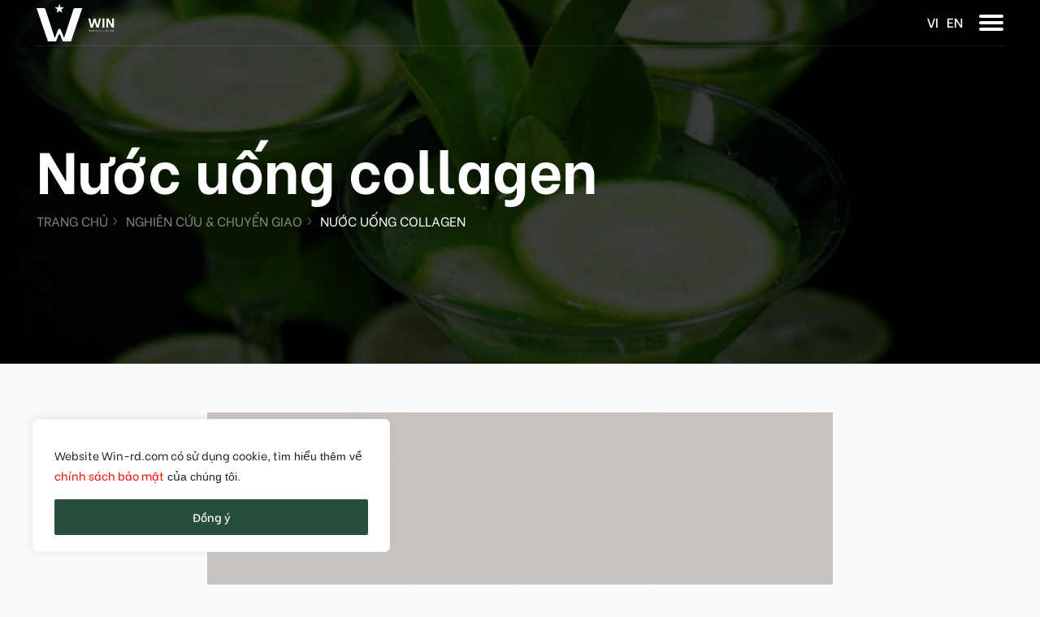

--- FILE ---
content_type: text/html; charset=UTF-8
request_url: https://win-rd.com/nghien-cuu/nuoc-uong-collagen/
body_size: 17165
content:
<!doctype html>
<html lang="vi" prefix="og: https://ogp.me/ns#">
<head>
    <meta charset="UTF-8">
    <meta name="viewport"
          content="width=device-width, user-scalable=no, initial-scale=1.0, maximum-scale=1.0, minimum-scale=1.0">
    <meta http-equiv="X-UA-Compatible" content="ie=edge">
    <meta name="google-site-verification" content="MrOd0_vTxI3BZcoXXli9xCBTayuL_OIieFS8yx5EWEM" />
    
<!-- Search Engine Optimization by Rank Math - https://rankmath.com/ -->
<title>Nước uống collagen - WIN R&amp;D</title>
<meta name="description" content="Sản phẩm nước collagen được làm từ các nguyên liệu tự nhiên và giúp làm đẹp da, sáng da như collagen, chiết xuất nấm men, vitamin C, coenzyme Q10... mang"/>
<meta name="robots" content="follow, index, max-snippet:-1, max-video-preview:-1, max-image-preview:large"/>
<link rel="canonical" href="https://win-rd.com/nghien-cuu/nuoc-uong-collagen/" />
<meta property="og:locale" content="vi_VN" />
<meta property="og:type" content="article" />
<meta property="og:title" content="Nước uống collagen - WIN R&amp;D" />
<meta property="og:description" content="Sản phẩm nước collagen được làm từ các nguyên liệu tự nhiên và giúp làm đẹp da, sáng da như collagen, chiết xuất nấm men, vitamin C, coenzyme Q10... mang" />
<meta property="og:url" content="https://win-rd.com/nghien-cuu/nuoc-uong-collagen/" />
<meta property="og:site_name" content="WIN R&amp;D" />
<meta property="og:updated_time" content="2022-01-10T22:32:47+07:00" />
<meta property="og:image" content="https://win-rd.com/wp-content/uploads/2021/06/cach-uong-collagen-dang-nuoc-jpg-1609216853-29122020114053.jpg" />
<meta property="og:image:secure_url" content="https://win-rd.com/wp-content/uploads/2021/06/cach-uong-collagen-dang-nuoc-jpg-1609216853-29122020114053.jpg" />
<meta property="og:image:width" content="650" />
<meta property="og:image:height" content="364" />
<meta property="og:image:alt" content="Nước uống collagen" />
<meta property="og:image:type" content="image/jpeg" />
<meta name="twitter:card" content="summary_large_image" />
<meta name="twitter:title" content="Nước uống collagen - WIN R&amp;D" />
<meta name="twitter:description" content="Sản phẩm nước collagen được làm từ các nguyên liệu tự nhiên và giúp làm đẹp da, sáng da như collagen, chiết xuất nấm men, vitamin C, coenzyme Q10... mang" />
<meta name="twitter:image" content="https://win-rd.com/wp-content/uploads/2021/06/cach-uong-collagen-dang-nuoc-jpg-1609216853-29122020114053.jpg" />
<!-- /Rank Math WordPress SEO plugin -->


<link rel="alternate" type="application/rss+xml" title="WIN R&amp;D &raquo; Nước uống collagen Dòng bình luận" href="https://win-rd.com/nghien-cuu/nuoc-uong-collagen/feed/" />
<link rel="alternate" title="oNhúng (JSON)" type="application/json+oembed" href="https://win-rd.com/wp-json/oembed/1.0/embed?url=https%3A%2F%2Fwin-rd.com%2Fnghien-cuu%2Fnuoc-uong-collagen%2F" />
<link rel="alternate" title="oNhúng (XML)" type="text/xml+oembed" href="https://win-rd.com/wp-json/oembed/1.0/embed?url=https%3A%2F%2Fwin-rd.com%2Fnghien-cuu%2Fnuoc-uong-collagen%2F&#038;format=xml" />
<style id='wp-img-auto-sizes-contain-inline-css' type='text/css'>
img:is([sizes=auto i],[sizes^="auto," i]){contain-intrinsic-size:3000px 1500px}
/*# sourceURL=wp-img-auto-sizes-contain-inline-css */
</style>
<link rel='stylesheet' id='wp-block-library-css' href='https://win-rd.com/wp-includes/css/dist/block-library/style.min.css?ver=6.9' type='text/css' media='all' />
<style id='global-styles-inline-css' type='text/css'>
:root{--wp--preset--aspect-ratio--square: 1;--wp--preset--aspect-ratio--4-3: 4/3;--wp--preset--aspect-ratio--3-4: 3/4;--wp--preset--aspect-ratio--3-2: 3/2;--wp--preset--aspect-ratio--2-3: 2/3;--wp--preset--aspect-ratio--16-9: 16/9;--wp--preset--aspect-ratio--9-16: 9/16;--wp--preset--color--black: #000000;--wp--preset--color--cyan-bluish-gray: #abb8c3;--wp--preset--color--white: #ffffff;--wp--preset--color--pale-pink: #f78da7;--wp--preset--color--vivid-red: #cf2e2e;--wp--preset--color--luminous-vivid-orange: #ff6900;--wp--preset--color--luminous-vivid-amber: #fcb900;--wp--preset--color--light-green-cyan: #7bdcb5;--wp--preset--color--vivid-green-cyan: #00d084;--wp--preset--color--pale-cyan-blue: #8ed1fc;--wp--preset--color--vivid-cyan-blue: #0693e3;--wp--preset--color--vivid-purple: #9b51e0;--wp--preset--gradient--vivid-cyan-blue-to-vivid-purple: linear-gradient(135deg,rgb(6,147,227) 0%,rgb(155,81,224) 100%);--wp--preset--gradient--light-green-cyan-to-vivid-green-cyan: linear-gradient(135deg,rgb(122,220,180) 0%,rgb(0,208,130) 100%);--wp--preset--gradient--luminous-vivid-amber-to-luminous-vivid-orange: linear-gradient(135deg,rgb(252,185,0) 0%,rgb(255,105,0) 100%);--wp--preset--gradient--luminous-vivid-orange-to-vivid-red: linear-gradient(135deg,rgb(255,105,0) 0%,rgb(207,46,46) 100%);--wp--preset--gradient--very-light-gray-to-cyan-bluish-gray: linear-gradient(135deg,rgb(238,238,238) 0%,rgb(169,184,195) 100%);--wp--preset--gradient--cool-to-warm-spectrum: linear-gradient(135deg,rgb(74,234,220) 0%,rgb(151,120,209) 20%,rgb(207,42,186) 40%,rgb(238,44,130) 60%,rgb(251,105,98) 80%,rgb(254,248,76) 100%);--wp--preset--gradient--blush-light-purple: linear-gradient(135deg,rgb(255,206,236) 0%,rgb(152,150,240) 100%);--wp--preset--gradient--blush-bordeaux: linear-gradient(135deg,rgb(254,205,165) 0%,rgb(254,45,45) 50%,rgb(107,0,62) 100%);--wp--preset--gradient--luminous-dusk: linear-gradient(135deg,rgb(255,203,112) 0%,rgb(199,81,192) 50%,rgb(65,88,208) 100%);--wp--preset--gradient--pale-ocean: linear-gradient(135deg,rgb(255,245,203) 0%,rgb(182,227,212) 50%,rgb(51,167,181) 100%);--wp--preset--gradient--electric-grass: linear-gradient(135deg,rgb(202,248,128) 0%,rgb(113,206,126) 100%);--wp--preset--gradient--midnight: linear-gradient(135deg,rgb(2,3,129) 0%,rgb(40,116,252) 100%);--wp--preset--font-size--small: 13px;--wp--preset--font-size--medium: 20px;--wp--preset--font-size--large: 36px;--wp--preset--font-size--x-large: 42px;--wp--preset--spacing--20: 0.44rem;--wp--preset--spacing--30: 0.67rem;--wp--preset--spacing--40: 1rem;--wp--preset--spacing--50: 1.5rem;--wp--preset--spacing--60: 2.25rem;--wp--preset--spacing--70: 3.38rem;--wp--preset--spacing--80: 5.06rem;--wp--preset--shadow--natural: 6px 6px 9px rgba(0, 0, 0, 0.2);--wp--preset--shadow--deep: 12px 12px 50px rgba(0, 0, 0, 0.4);--wp--preset--shadow--sharp: 6px 6px 0px rgba(0, 0, 0, 0.2);--wp--preset--shadow--outlined: 6px 6px 0px -3px rgb(255, 255, 255), 6px 6px rgb(0, 0, 0);--wp--preset--shadow--crisp: 6px 6px 0px rgb(0, 0, 0);}:where(.is-layout-flex){gap: 0.5em;}:where(.is-layout-grid){gap: 0.5em;}body .is-layout-flex{display: flex;}.is-layout-flex{flex-wrap: wrap;align-items: center;}.is-layout-flex > :is(*, div){margin: 0;}body .is-layout-grid{display: grid;}.is-layout-grid > :is(*, div){margin: 0;}:where(.wp-block-columns.is-layout-flex){gap: 2em;}:where(.wp-block-columns.is-layout-grid){gap: 2em;}:where(.wp-block-post-template.is-layout-flex){gap: 1.25em;}:where(.wp-block-post-template.is-layout-grid){gap: 1.25em;}.has-black-color{color: var(--wp--preset--color--black) !important;}.has-cyan-bluish-gray-color{color: var(--wp--preset--color--cyan-bluish-gray) !important;}.has-white-color{color: var(--wp--preset--color--white) !important;}.has-pale-pink-color{color: var(--wp--preset--color--pale-pink) !important;}.has-vivid-red-color{color: var(--wp--preset--color--vivid-red) !important;}.has-luminous-vivid-orange-color{color: var(--wp--preset--color--luminous-vivid-orange) !important;}.has-luminous-vivid-amber-color{color: var(--wp--preset--color--luminous-vivid-amber) !important;}.has-light-green-cyan-color{color: var(--wp--preset--color--light-green-cyan) !important;}.has-vivid-green-cyan-color{color: var(--wp--preset--color--vivid-green-cyan) !important;}.has-pale-cyan-blue-color{color: var(--wp--preset--color--pale-cyan-blue) !important;}.has-vivid-cyan-blue-color{color: var(--wp--preset--color--vivid-cyan-blue) !important;}.has-vivid-purple-color{color: var(--wp--preset--color--vivid-purple) !important;}.has-black-background-color{background-color: var(--wp--preset--color--black) !important;}.has-cyan-bluish-gray-background-color{background-color: var(--wp--preset--color--cyan-bluish-gray) !important;}.has-white-background-color{background-color: var(--wp--preset--color--white) !important;}.has-pale-pink-background-color{background-color: var(--wp--preset--color--pale-pink) !important;}.has-vivid-red-background-color{background-color: var(--wp--preset--color--vivid-red) !important;}.has-luminous-vivid-orange-background-color{background-color: var(--wp--preset--color--luminous-vivid-orange) !important;}.has-luminous-vivid-amber-background-color{background-color: var(--wp--preset--color--luminous-vivid-amber) !important;}.has-light-green-cyan-background-color{background-color: var(--wp--preset--color--light-green-cyan) !important;}.has-vivid-green-cyan-background-color{background-color: var(--wp--preset--color--vivid-green-cyan) !important;}.has-pale-cyan-blue-background-color{background-color: var(--wp--preset--color--pale-cyan-blue) !important;}.has-vivid-cyan-blue-background-color{background-color: var(--wp--preset--color--vivid-cyan-blue) !important;}.has-vivid-purple-background-color{background-color: var(--wp--preset--color--vivid-purple) !important;}.has-black-border-color{border-color: var(--wp--preset--color--black) !important;}.has-cyan-bluish-gray-border-color{border-color: var(--wp--preset--color--cyan-bluish-gray) !important;}.has-white-border-color{border-color: var(--wp--preset--color--white) !important;}.has-pale-pink-border-color{border-color: var(--wp--preset--color--pale-pink) !important;}.has-vivid-red-border-color{border-color: var(--wp--preset--color--vivid-red) !important;}.has-luminous-vivid-orange-border-color{border-color: var(--wp--preset--color--luminous-vivid-orange) !important;}.has-luminous-vivid-amber-border-color{border-color: var(--wp--preset--color--luminous-vivid-amber) !important;}.has-light-green-cyan-border-color{border-color: var(--wp--preset--color--light-green-cyan) !important;}.has-vivid-green-cyan-border-color{border-color: var(--wp--preset--color--vivid-green-cyan) !important;}.has-pale-cyan-blue-border-color{border-color: var(--wp--preset--color--pale-cyan-blue) !important;}.has-vivid-cyan-blue-border-color{border-color: var(--wp--preset--color--vivid-cyan-blue) !important;}.has-vivid-purple-border-color{border-color: var(--wp--preset--color--vivid-purple) !important;}.has-vivid-cyan-blue-to-vivid-purple-gradient-background{background: var(--wp--preset--gradient--vivid-cyan-blue-to-vivid-purple) !important;}.has-light-green-cyan-to-vivid-green-cyan-gradient-background{background: var(--wp--preset--gradient--light-green-cyan-to-vivid-green-cyan) !important;}.has-luminous-vivid-amber-to-luminous-vivid-orange-gradient-background{background: var(--wp--preset--gradient--luminous-vivid-amber-to-luminous-vivid-orange) !important;}.has-luminous-vivid-orange-to-vivid-red-gradient-background{background: var(--wp--preset--gradient--luminous-vivid-orange-to-vivid-red) !important;}.has-very-light-gray-to-cyan-bluish-gray-gradient-background{background: var(--wp--preset--gradient--very-light-gray-to-cyan-bluish-gray) !important;}.has-cool-to-warm-spectrum-gradient-background{background: var(--wp--preset--gradient--cool-to-warm-spectrum) !important;}.has-blush-light-purple-gradient-background{background: var(--wp--preset--gradient--blush-light-purple) !important;}.has-blush-bordeaux-gradient-background{background: var(--wp--preset--gradient--blush-bordeaux) !important;}.has-luminous-dusk-gradient-background{background: var(--wp--preset--gradient--luminous-dusk) !important;}.has-pale-ocean-gradient-background{background: var(--wp--preset--gradient--pale-ocean) !important;}.has-electric-grass-gradient-background{background: var(--wp--preset--gradient--electric-grass) !important;}.has-midnight-gradient-background{background: var(--wp--preset--gradient--midnight) !important;}.has-small-font-size{font-size: var(--wp--preset--font-size--small) !important;}.has-medium-font-size{font-size: var(--wp--preset--font-size--medium) !important;}.has-large-font-size{font-size: var(--wp--preset--font-size--large) !important;}.has-x-large-font-size{font-size: var(--wp--preset--font-size--x-large) !important;}
/*# sourceURL=global-styles-inline-css */
</style>

<style id='classic-theme-styles-inline-css' type='text/css'>
/*! This file is auto-generated */
.wp-block-button__link{color:#fff;background-color:#32373c;border-radius:9999px;box-shadow:none;text-decoration:none;padding:calc(.667em + 2px) calc(1.333em + 2px);font-size:1.125em}.wp-block-file__button{background:#32373c;color:#fff;text-decoration:none}
/*# sourceURL=/wp-includes/css/classic-themes.min.css */
</style>
<link rel='stylesheet' id='contact-form-7-css' href='https://win-rd.com/wp-content/plugins/contact-form-7/includes/css/styles.css?ver=5.6' type='text/css' media='all' />
<link rel='stylesheet' id='icll-style-css' href='https://win-rd.com/wp-content/plugins/icon-call-lak-lak/css/icll-style.css?ver=6.9' type='text/css' media='all' />
<link rel='stylesheet' id='font-css' href='https://win-rd.com/static/css/fonts.css?ver=6.9' type='text/css' media='' />
<link rel='stylesheet' id='splide-css' href='https://win-rd.com/static/css/splide-core.min.css?ver=6.9' type='text/css' media='' />
<link rel='stylesheet' id='mmenu-light-css' href='https://win-rd.com/static/css/mmenu-light.css?ver=6.9' type='text/css' media='' />
<link rel='stylesheet' id='main-css' href='https://win-rd.com/static/css/style.min.css?ver=1768669637' type='text/css' media='' />
<link rel='stylesheet' id='theme-css' href='https://win-rd.com/wp-content/themes/letwebv3-child/static/css/theme.css?ver=6.9' type='text/css' media='' />
<link rel='stylesheet' id='custom-new-layout-css' href='https://win-rd.com/wp-content/themes/letwebv3-child/static/css/custom-new-layout.css?ver=6.9' type='text/css' media='' />
<link rel='stylesheet' id='jet-popup-frontend-css' href='https://win-rd.com/wp-content/plugins/jet-popup/assets/css/jet-popup-frontend.css?ver=1.5.5' type='text/css' media='all' />
<script type="text/javascript" id="cookie-law-info-js-extra">
/* <![CDATA[ */
var _ckyConfig = {"_ipData":[],"_assetsURL":"https://win-rd.com/wp-content/plugins/cookie-law-info/lite/frontend/images/","_publicURL":"https://win-rd.com","_expiry":"365","_categories":[{"name":"Necessary","slug":"necessary","isNecessary":true,"ccpaDoNotSell":true,"cookies":[],"active":true,"defaultConsent":{"gdpr":true,"ccpa":true}},{"name":"Functional","slug":"functional","isNecessary":false,"ccpaDoNotSell":true,"cookies":[],"active":true,"defaultConsent":{"gdpr":false,"ccpa":false}},{"name":"Analytics","slug":"analytics","isNecessary":false,"ccpaDoNotSell":true,"cookies":[],"active":true,"defaultConsent":{"gdpr":false,"ccpa":false}},{"name":"Performance","slug":"performance","isNecessary":false,"ccpaDoNotSell":true,"cookies":[],"active":true,"defaultConsent":{"gdpr":false,"ccpa":false}},{"name":"Advertisement","slug":"advertisement","isNecessary":false,"ccpaDoNotSell":true,"cookies":[],"active":true,"defaultConsent":{"gdpr":false,"ccpa":false}}],"_activeLaw":"gdpr","_rootDomain":"","_block":"1","_showBanner":"1","_bannerConfig":{"settings":{"type":"box","position":"bottom-left","applicableLaw":"gdpr"},"behaviours":{"reloadBannerOnAccept":false,"loadAnalyticsByDefault":false,"animations":{"onLoad":"animate","onHide":"sticky"}},"config":{"revisitConsent":{"status":false,"tag":"revisit-consent","position":"bottom-left","meta":{"url":"#"},"styles":{"background-color":"#0056A7"},"elements":{"title":{"type":"text","tag":"revisit-consent-title","status":true,"styles":{"color":"#0056a7"}}}},"preferenceCenter":{"toggle":{"status":true,"tag":"detail-category-toggle","type":"toggle","states":{"active":{"styles":{"background-color":"#1863DC"}},"inactive":{"styles":{"background-color":"#D0D5D2"}}}}},"categoryPreview":{"status":false,"toggle":{"status":true,"tag":"detail-category-preview-toggle","type":"toggle","states":{"active":{"styles":{"background-color":"#1863DC"}},"inactive":{"styles":{"background-color":"#D0D5D2"}}}}},"videoPlaceholder":{"status":true,"styles":{"background-color":"#000000","border-color":"#000000","color":"#ffffff"}},"readMore":{"status":false,"tag":"readmore-button","type":"link","meta":{"noFollow":true,"newTab":true},"styles":{"color":"#1863DC","background-color":"transparent","border-color":"transparent"}},"auditTable":{"status":true},"optOption":{"status":true,"toggle":{"status":true,"tag":"optout-option-toggle","type":"toggle","states":{"active":{"styles":{"background-color":"#1863dc"}},"inactive":{"styles":{"background-color":"#FFFFFF"}}}}}}},"_version":"3.1.4","_logConsent":"1","_tags":[{"tag":"accept-button","styles":{"color":"#FFFFFF","background-color":"#274D3D","border-color":"#274D3D"}},{"tag":"reject-button","styles":{"color":"#1863DC","background-color":"transparent","border-color":"#1863DC"}},{"tag":"settings-button","styles":{"color":"#1863DC","background-color":"transparent","border-color":"#1863DC"}},{"tag":"readmore-button","styles":{"color":"#1863DC","background-color":"transparent","border-color":"transparent"}},{"tag":"donotsell-button","styles":{"color":"#1863DC","background-color":"transparent","border-color":"transparent"}},{"tag":"accept-button","styles":{"color":"#FFFFFF","background-color":"#274D3D","border-color":"#274D3D"}},{"tag":"revisit-consent","styles":{"background-color":"#0056A7"}}],"_shortCodes":[{"key":"cky_readmore","content":"\u003Ca href=\"#\" class=\"cky-policy\" aria-label=\"Cookie Policy\" target=\"_blank\" rel=\"noopener\" data-cky-tag=\"readmore-button\"\u003ECookie Policy\u003C/a\u003E","tag":"readmore-button","status":false,"attributes":{"rel":"nofollow","target":"_blank"}},{"key":"cky_show_desc","content":"\u003Cbutton class=\"cky-show-desc-btn\" data-cky-tag=\"show-desc-button\" aria-label=\"Show more\"\u003EShow more\u003C/button\u003E","tag":"show-desc-button","status":true,"attributes":[]},{"key":"cky_hide_desc","content":"\u003Cbutton class=\"cky-show-desc-btn\" data-cky-tag=\"hide-desc-button\" aria-label=\"Show less\"\u003EShow less\u003C/button\u003E","tag":"hide-desc-button","status":true,"attributes":[]},{"key":"cky_category_toggle_label","content":"[cky_{{status}}_category_label] [cky_preference_{{category_slug}}_title]","tag":"","status":true,"attributes":[]},{"key":"cky_enable_category_label","content":"Enable","tag":"","status":true,"attributes":[]},{"key":"cky_disable_category_label","content":"Disable","tag":"","status":true,"attributes":[]},{"key":"cky_video_placeholder","content":"\u003Cdiv class=\"video-placeholder-normal\" data-cky-tag=\"video-placeholder\" id=\"[UNIQUEID]\"\u003E\u003Cp class=\"video-placeholder-text-normal\" data-cky-tag=\"placeholder-title\"\u003EPlease accept cookies to access this content\u003C/p\u003E\u003C/div\u003E","tag":"","status":true,"attributes":[]},{"key":"cky_enable_optout_label","content":"Enable","tag":"","status":true,"attributes":[]},{"key":"cky_disable_optout_label","content":"Disable","tag":"","status":true,"attributes":[]},{"key":"cky_optout_toggle_label","content":"[cky_{{status}}_optout_label] [cky_optout_option_title]","tag":"","status":true,"attributes":[]},{"key":"cky_optout_option_title","content":"Do Not Sell or Share My Personal Information","tag":"","status":true,"attributes":[]},{"key":"cky_optout_close_label","content":"Close","tag":"","status":true,"attributes":[]}],"_rtl":"","_providersToBlock":[]};
var _ckyStyles = {"css":".cky-overlay{background: #000000; opacity: 0.4; position: fixed; top: 0; left: 0; width: 100%; height: 100%; z-index: 99999999;}.cky-hide{display: none;}.cky-btn-revisit-wrapper{display: flex; align-items: center; justify-content: center; background: #0056a7; width: 45px; height: 45px; border-radius: 50%; position: fixed; z-index: 999999; cursor: pointer;}.cky-revisit-bottom-left{bottom: 15px; left: 15px;}.cky-revisit-bottom-right{bottom: 15px; right: 15px;}.cky-btn-revisit-wrapper .cky-btn-revisit{display: flex; align-items: center; justify-content: center; background: none; border: none; cursor: pointer; position: relative; margin: 0; padding: 0;}.cky-btn-revisit-wrapper .cky-btn-revisit img{max-width: fit-content; margin: 0; height: 30px; width: 30px;}.cky-revisit-bottom-left:hover::before{content: attr(data-tooltip); position: absolute; background: #4e4b66; color: #ffffff; left: calc(100% + 7px); font-size: 12px; line-height: 16px; width: max-content; padding: 4px 8px; border-radius: 4px;}.cky-revisit-bottom-left:hover::after{position: absolute; content: \"\"; border: 5px solid transparent; left: calc(100% + 2px); border-left-width: 0; border-right-color: #4e4b66;}.cky-revisit-bottom-right:hover::before{content: attr(data-tooltip); position: absolute; background: #4e4b66; color: #ffffff; right: calc(100% + 7px); font-size: 12px; line-height: 16px; width: max-content; padding: 4px 8px; border-radius: 4px;}.cky-revisit-bottom-right:hover::after{position: absolute; content: \"\"; border: 5px solid transparent; right: calc(100% + 2px); border-right-width: 0; border-left-color: #4e4b66;}.cky-revisit-hide{display: none;}.cky-consent-container{position: fixed; width: 440px; box-sizing: border-box; z-index: 9999999; border-radius: 6px;}.cky-consent-container .cky-consent-bar{background: #ffffff; border: 1px solid; padding: 20px 26px; box-shadow: 0 -1px 10px 0 #acabab4d; border-radius: 6px;}.cky-box-bottom-left{bottom: 40px; left: 40px;}.cky-box-bottom-right{bottom: 40px; right: 40px;}.cky-box-top-left{top: 40px; left: 40px;}.cky-box-top-right{top: 40px; right: 40px;}.cky-custom-brand-logo-wrapper .cky-custom-brand-logo{width: 100px; height: auto; margin: 0 0 12px 0;}.cky-notice .cky-title{color: #212121; font-weight: 700; font-size: 18px; line-height: 24px; margin: 0 0 12px 0;}.cky-notice-des *,.cky-preference-content-wrapper *,.cky-accordion-header-des *,.cky-gpc-wrapper .cky-gpc-desc *{font-size: 14px;}.cky-notice-des{color: #212121; font-size: 14px; line-height: 24px; font-weight: 400;}.cky-notice-des img{height: 25px; width: 25px;}.cky-consent-bar .cky-notice-des p,.cky-gpc-wrapper .cky-gpc-desc p,.cky-preference-body-wrapper .cky-preference-content-wrapper p,.cky-accordion-header-wrapper .cky-accordion-header-des p,.cky-cookie-des-table li div:last-child p{color: inherit; margin-top: 0;}.cky-notice-des P:last-child,.cky-preference-content-wrapper p:last-child,.cky-cookie-des-table li div:last-child p:last-child,.cky-gpc-wrapper .cky-gpc-desc p:last-child{margin-bottom: 0;}.cky-notice-des a.cky-policy,.cky-notice-des button.cky-policy{font-size: 14px; color: #1863dc; white-space: nowrap; cursor: pointer; background: transparent; border: 1px solid; text-decoration: underline;}.cky-notice-des button.cky-policy{padding: 0;}.cky-notice-des a.cky-policy:focus-visible,.cky-notice-des button.cky-policy:focus-visible,.cky-preference-content-wrapper .cky-show-desc-btn:focus-visible,.cky-accordion-header .cky-accordion-btn:focus-visible,.cky-preference-header .cky-btn-close:focus-visible,.cky-switch input[type=\"checkbox\"]:focus-visible,.cky-footer-wrapper a:focus-visible,.cky-btn:focus-visible{outline: 2px solid #1863dc; outline-offset: 2px;}.cky-btn:focus:not(:focus-visible),.cky-accordion-header .cky-accordion-btn:focus:not(:focus-visible),.cky-preference-content-wrapper .cky-show-desc-btn:focus:not(:focus-visible),.cky-btn-revisit-wrapper .cky-btn-revisit:focus:not(:focus-visible),.cky-preference-header .cky-btn-close:focus:not(:focus-visible),.cky-consent-bar .cky-banner-btn-close:focus:not(:focus-visible){outline: 0;}button.cky-show-desc-btn:not(:hover):not(:active){color: #1863dc; background: transparent;}button.cky-accordion-btn:not(:hover):not(:active),button.cky-banner-btn-close:not(:hover):not(:active),button.cky-btn-revisit:not(:hover):not(:active),button.cky-btn-close:not(:hover):not(:active){background: transparent;}.cky-consent-bar button:hover,.cky-modal.cky-modal-open button:hover,.cky-consent-bar button:focus,.cky-modal.cky-modal-open button:focus{text-decoration: none;}.cky-notice-btn-wrapper{display: flex; justify-content: flex-start; align-items: center; flex-wrap: wrap; margin-top: 16px;}.cky-notice-btn-wrapper .cky-btn{text-shadow: none; box-shadow: none;}.cky-btn{flex: auto; max-width: 100%; font-size: 14px; font-family: inherit; line-height: 24px; padding: 8px; font-weight: 500; margin: 0 8px 0 0; border-radius: 2px; cursor: pointer; text-align: center; text-transform: none; min-height: 0;}.cky-btn:hover{opacity: 0.8;}.cky-btn-customize{color: #1863dc; background: transparent; border: 2px solid #1863dc;}.cky-btn-reject{color: #1863dc; background: transparent; border: 2px solid #1863dc;}.cky-btn-accept{background: #1863dc; color: #ffffff; border: 2px solid #1863dc;}.cky-btn:last-child{margin-right: 0;}@media (max-width: 576px){.cky-box-bottom-left{bottom: 0; left: 0;}.cky-box-bottom-right{bottom: 0; right: 0;}.cky-box-top-left{top: 0; left: 0;}.cky-box-top-right{top: 0; right: 0;}}@media (max-width: 440px){.cky-box-bottom-left, .cky-box-bottom-right, .cky-box-top-left, .cky-box-top-right{width: 100%; max-width: 100%;}.cky-consent-container .cky-consent-bar{padding: 20px 0;}.cky-custom-brand-logo-wrapper, .cky-notice .cky-title, .cky-notice-des, .cky-notice-btn-wrapper{padding: 0 24px;}.cky-notice-des{max-height: 40vh; overflow-y: scroll;}.cky-notice-btn-wrapper{flex-direction: column; margin-top: 0;}.cky-btn{width: 100%; margin: 10px 0 0 0;}.cky-notice-btn-wrapper .cky-btn-customize{order: 2;}.cky-notice-btn-wrapper .cky-btn-reject{order: 3;}.cky-notice-btn-wrapper .cky-btn-accept{order: 1; margin-top: 16px;}}@media (max-width: 352px){.cky-notice .cky-title{font-size: 16px;}.cky-notice-des *{font-size: 12px;}.cky-notice-des, .cky-btn{font-size: 12px;}}.cky-modal.cky-modal-open{display: flex; visibility: visible; -webkit-transform: translate(-50%, -50%); -moz-transform: translate(-50%, -50%); -ms-transform: translate(-50%, -50%); -o-transform: translate(-50%, -50%); transform: translate(-50%, -50%); top: 50%; left: 50%; transition: all 1s ease;}.cky-modal{box-shadow: 0 32px 68px rgba(0, 0, 0, 0.3); margin: 0 auto; position: fixed; max-width: 100%; background: #ffffff; top: 50%; box-sizing: border-box; border-radius: 6px; z-index: 999999999; color: #212121; -webkit-transform: translate(-50%, 100%); -moz-transform: translate(-50%, 100%); -ms-transform: translate(-50%, 100%); -o-transform: translate(-50%, 100%); transform: translate(-50%, 100%); visibility: hidden; transition: all 0s ease;}.cky-preference-center{max-height: 79vh; overflow: hidden; width: 845px; overflow: hidden; flex: 1 1 0; display: flex; flex-direction: column; border-radius: 6px;}.cky-preference-header{display: flex; align-items: center; justify-content: space-between; padding: 22px 24px; border-bottom: 1px solid;}.cky-preference-header .cky-preference-title{font-size: 18px; font-weight: 700; line-height: 24px;}.cky-preference-header .cky-btn-close{margin: 0; cursor: pointer; vertical-align: middle; padding: 0; background: none; border: none; width: auto; height: auto; min-height: 0; line-height: 0; text-shadow: none; box-shadow: none;}.cky-preference-header .cky-btn-close img{margin: 0; height: 10px; width: 10px;}.cky-preference-body-wrapper{padding: 0 24px; flex: 1; overflow: auto; box-sizing: border-box;}.cky-preference-content-wrapper,.cky-gpc-wrapper .cky-gpc-desc{font-size: 14px; line-height: 24px; font-weight: 400; padding: 12px 0;}.cky-preference-content-wrapper{border-bottom: 1px solid;}.cky-preference-content-wrapper img{height: 25px; width: 25px;}.cky-preference-content-wrapper .cky-show-desc-btn{font-size: 14px; font-family: inherit; color: #1863dc; text-decoration: none; line-height: 24px; padding: 0; margin: 0; white-space: nowrap; cursor: pointer; background: transparent; border-color: transparent; text-transform: none; min-height: 0; text-shadow: none; box-shadow: none;}.cky-accordion-wrapper{margin-bottom: 10px;}.cky-accordion{border-bottom: 1px solid;}.cky-accordion:last-child{border-bottom: none;}.cky-accordion .cky-accordion-item{display: flex; margin-top: 10px;}.cky-accordion .cky-accordion-body{display: none;}.cky-accordion.cky-accordion-active .cky-accordion-body{display: block; padding: 0 22px; margin-bottom: 16px;}.cky-accordion-header-wrapper{cursor: pointer; width: 100%;}.cky-accordion-item .cky-accordion-header{display: flex; justify-content: space-between; align-items: center;}.cky-accordion-header .cky-accordion-btn{font-size: 16px; font-family: inherit; color: #212121; line-height: 24px; background: none; border: none; font-weight: 700; padding: 0; margin: 0; cursor: pointer; text-transform: none; min-height: 0; text-shadow: none; box-shadow: none;}.cky-accordion-header .cky-always-active{color: #008000; font-weight: 600; line-height: 24px; font-size: 14px;}.cky-accordion-header-des{font-size: 14px; line-height: 24px; margin: 10px 0 16px 0;}.cky-accordion-chevron{margin-right: 22px; position: relative; cursor: pointer;}.cky-accordion-chevron-hide{display: none;}.cky-accordion .cky-accordion-chevron i::before{content: \"\"; position: absolute; border-right: 1.4px solid; border-bottom: 1.4px solid; border-color: inherit; height: 6px; width: 6px; -webkit-transform: rotate(-45deg); -moz-transform: rotate(-45deg); -ms-transform: rotate(-45deg); -o-transform: rotate(-45deg); transform: rotate(-45deg); transition: all 0.2s ease-in-out; top: 8px;}.cky-accordion.cky-accordion-active .cky-accordion-chevron i::before{-webkit-transform: rotate(45deg); -moz-transform: rotate(45deg); -ms-transform: rotate(45deg); -o-transform: rotate(45deg); transform: rotate(45deg);}.cky-audit-table{background: #f4f4f4; border-radius: 6px;}.cky-audit-table .cky-empty-cookies-text{color: inherit; font-size: 12px; line-height: 24px; margin: 0; padding: 10px;}.cky-audit-table .cky-cookie-des-table{font-size: 12px; line-height: 24px; font-weight: normal; padding: 15px 10px; border-bottom: 1px solid; border-bottom-color: inherit; margin: 0;}.cky-audit-table .cky-cookie-des-table:last-child{border-bottom: none;}.cky-audit-table .cky-cookie-des-table li{list-style-type: none; display: flex; padding: 3px 0;}.cky-audit-table .cky-cookie-des-table li:first-child{padding-top: 0;}.cky-cookie-des-table li div:first-child{width: 100px; font-weight: 600; word-break: break-word; word-wrap: break-word;}.cky-cookie-des-table li div:last-child{flex: 1; word-break: break-word; word-wrap: break-word; margin-left: 8px;}.cky-footer-shadow{display: block; width: 100%; height: 40px; background: linear-gradient(180deg, rgba(255, 255, 255, 0) 0%, #ffffff 100%); position: absolute; bottom: calc(100% - 1px);}.cky-footer-wrapper{position: relative;}.cky-prefrence-btn-wrapper{display: flex; flex-wrap: wrap; align-items: center; justify-content: center; padding: 22px 24px; border-top: 1px solid;}.cky-prefrence-btn-wrapper .cky-btn{flex: auto; max-width: 100%; text-shadow: none; box-shadow: none;}.cky-btn-preferences{color: #1863dc; background: transparent; border: 2px solid #1863dc;}.cky-preference-header,.cky-preference-body-wrapper,.cky-preference-content-wrapper,.cky-accordion-wrapper,.cky-accordion,.cky-accordion-wrapper,.cky-footer-wrapper,.cky-prefrence-btn-wrapper{border-color: inherit;}@media (max-width: 845px){.cky-modal{max-width: calc(100% - 16px);}}@media (max-width: 576px){.cky-modal{max-width: 100%;}.cky-preference-center{max-height: 100vh;}.cky-prefrence-btn-wrapper{flex-direction: column;}.cky-accordion.cky-accordion-active .cky-accordion-body{padding-right: 0;}.cky-prefrence-btn-wrapper .cky-btn{width: 100%; margin: 10px 0 0 0;}.cky-prefrence-btn-wrapper .cky-btn-reject{order: 3;}.cky-prefrence-btn-wrapper .cky-btn-accept{order: 1; margin-top: 0;}.cky-prefrence-btn-wrapper .cky-btn-preferences{order: 2;}}@media (max-width: 425px){.cky-accordion-chevron{margin-right: 15px;}.cky-notice-btn-wrapper{margin-top: 0;}.cky-accordion.cky-accordion-active .cky-accordion-body{padding: 0 15px;}}@media (max-width: 352px){.cky-preference-header .cky-preference-title{font-size: 16px;}.cky-preference-header{padding: 16px 24px;}.cky-preference-content-wrapper *, .cky-accordion-header-des *{font-size: 12px;}.cky-preference-content-wrapper, .cky-preference-content-wrapper .cky-show-more, .cky-accordion-header .cky-always-active, .cky-accordion-header-des, .cky-preference-content-wrapper .cky-show-desc-btn, .cky-notice-des a.cky-policy{font-size: 12px;}.cky-accordion-header .cky-accordion-btn{font-size: 14px;}}.cky-switch{display: flex;}.cky-switch input[type=\"checkbox\"]{position: relative; width: 44px; height: 24px; margin: 0; background: #d0d5d2; -webkit-appearance: none; border-radius: 50px; cursor: pointer; outline: 0; border: none; top: 0;}.cky-switch input[type=\"checkbox\"]:checked{background: #1863dc;}.cky-switch input[type=\"checkbox\"]:before{position: absolute; content: \"\"; height: 20px; width: 20px; left: 2px; bottom: 2px; border-radius: 50%; background-color: white; -webkit-transition: 0.4s; transition: 0.4s; margin: 0;}.cky-switch input[type=\"checkbox\"]:after{display: none;}.cky-switch input[type=\"checkbox\"]:checked:before{-webkit-transform: translateX(20px); -ms-transform: translateX(20px); transform: translateX(20px);}@media (max-width: 425px){.cky-switch input[type=\"checkbox\"]{width: 38px; height: 21px;}.cky-switch input[type=\"checkbox\"]:before{height: 17px; width: 17px;}.cky-switch input[type=\"checkbox\"]:checked:before{-webkit-transform: translateX(17px); -ms-transform: translateX(17px); transform: translateX(17px);}}.cky-consent-bar .cky-banner-btn-close{position: absolute; right: 9px; top: 5px; background: none; border: none; cursor: pointer; padding: 0; margin: 0; min-height: 0; line-height: 0; height: auto; width: auto; text-shadow: none; box-shadow: none;}.cky-consent-bar .cky-banner-btn-close img{height: 9px; width: 9px; margin: 0;}.cky-notice-group{font-size: 14px; line-height: 24px; font-weight: 400; color: #212121;}.cky-notice-btn-wrapper .cky-btn-do-not-sell{font-size: 14px; line-height: 24px; padding: 6px 0; margin: 0; font-weight: 500; background: none; border-radius: 2px; border: none; white-space: nowrap; cursor: pointer; text-align: left; color: #1863dc; background: transparent; border-color: transparent; box-shadow: none; text-shadow: none;}.cky-consent-bar .cky-banner-btn-close:focus-visible,.cky-notice-btn-wrapper .cky-btn-do-not-sell:focus-visible,.cky-opt-out-btn-wrapper .cky-btn:focus-visible,.cky-opt-out-checkbox-wrapper input[type=\"checkbox\"].cky-opt-out-checkbox:focus-visible{outline: 2px solid #1863dc; outline-offset: 2px;}@media (max-width: 440px){.cky-consent-container{width: 100%;}}@media (max-width: 352px){.cky-notice-des a.cky-policy, .cky-notice-btn-wrapper .cky-btn-do-not-sell{font-size: 12px;}}.cky-opt-out-wrapper{padding: 12px 0;}.cky-opt-out-wrapper .cky-opt-out-checkbox-wrapper{display: flex; align-items: center;}.cky-opt-out-checkbox-wrapper .cky-opt-out-checkbox-label{font-size: 16px; font-weight: 700; line-height: 24px; margin: 0 0 0 12px; cursor: pointer;}.cky-opt-out-checkbox-wrapper input[type=\"checkbox\"].cky-opt-out-checkbox{background-color: #ffffff; border: 1px solid black; width: 20px; height: 18.5px; margin: 0; -webkit-appearance: none; position: relative; display: flex; align-items: center; justify-content: center; border-radius: 2px; cursor: pointer;}.cky-opt-out-checkbox-wrapper input[type=\"checkbox\"].cky-opt-out-checkbox:checked{background-color: #1863dc; border: none;}.cky-opt-out-checkbox-wrapper input[type=\"checkbox\"].cky-opt-out-checkbox:checked::after{left: 6px; bottom: 4px; width: 7px; height: 13px; border: solid #ffffff; border-width: 0 3px 3px 0; border-radius: 2px; -webkit-transform: rotate(45deg); -ms-transform: rotate(45deg); transform: rotate(45deg); content: \"\"; position: absolute; box-sizing: border-box;}.cky-opt-out-checkbox-wrapper.cky-disabled .cky-opt-out-checkbox-label,.cky-opt-out-checkbox-wrapper.cky-disabled input[type=\"checkbox\"].cky-opt-out-checkbox{cursor: no-drop;}.cky-gpc-wrapper{margin: 0 0 0 32px;}.cky-footer-wrapper .cky-opt-out-btn-wrapper{display: flex; flex-wrap: wrap; align-items: center; justify-content: center; padding: 22px 24px;}.cky-opt-out-btn-wrapper .cky-btn{flex: auto; max-width: 100%; text-shadow: none; box-shadow: none;}.cky-opt-out-btn-wrapper .cky-btn-cancel{border: 1px solid #dedfe0; background: transparent; color: #858585;}.cky-opt-out-btn-wrapper .cky-btn-confirm{background: #1863dc; color: #ffffff; border: 1px solid #1863dc;}@media (max-width: 352px){.cky-opt-out-checkbox-wrapper .cky-opt-out-checkbox-label{font-size: 14px;}.cky-gpc-wrapper .cky-gpc-desc, .cky-gpc-wrapper .cky-gpc-desc *{font-size: 12px;}.cky-opt-out-checkbox-wrapper input[type=\"checkbox\"].cky-opt-out-checkbox{width: 16px; height: 16px;}.cky-opt-out-checkbox-wrapper input[type=\"checkbox\"].cky-opt-out-checkbox:checked::after{left: 5px; bottom: 4px; width: 3px; height: 9px;}.cky-gpc-wrapper{margin: 0 0 0 28px;}}.video-placeholder-youtube{background-size: 100% 100%; background-position: center; background-repeat: no-repeat; background-color: #b2b0b059; position: relative; display: flex; align-items: center; justify-content: center; max-width: 100%;}.video-placeholder-text-youtube{text-align: center; align-items: center; padding: 10px 16px; background-color: #000000cc; color: #ffffff; border: 1px solid; border-radius: 2px; cursor: pointer;}.video-placeholder-normal{background-image: url(\"/wp-content/plugins/cookie-law-info/lite/frontend/images/placeholder.svg\"); background-size: 80px; background-position: center; background-repeat: no-repeat; background-color: #b2b0b059; position: relative; display: flex; align-items: flex-end; justify-content: center; max-width: 100%;}.video-placeholder-text-normal{align-items: center; padding: 10px 16px; text-align: center; border: 1px solid; border-radius: 2px; cursor: pointer;}.cky-rtl{direction: rtl; text-align: right;}.cky-rtl .cky-banner-btn-close{left: 9px; right: auto;}.cky-rtl .cky-notice-btn-wrapper .cky-btn:last-child{margin-right: 8px;}.cky-rtl .cky-notice-btn-wrapper .cky-btn:first-child{margin-right: 0;}.cky-rtl .cky-notice-btn-wrapper{margin-left: 0; margin-right: 15px;}.cky-rtl .cky-prefrence-btn-wrapper .cky-btn{margin-right: 8px;}.cky-rtl .cky-prefrence-btn-wrapper .cky-btn:first-child{margin-right: 0;}.cky-rtl .cky-accordion .cky-accordion-chevron i::before{border: none; border-left: 1.4px solid; border-top: 1.4px solid; left: 12px;}.cky-rtl .cky-accordion.cky-accordion-active .cky-accordion-chevron i::before{-webkit-transform: rotate(-135deg); -moz-transform: rotate(-135deg); -ms-transform: rotate(-135deg); -o-transform: rotate(-135deg); transform: rotate(-135deg);}@media (max-width: 768px){.cky-rtl .cky-notice-btn-wrapper{margin-right: 0;}}@media (max-width: 576px){.cky-rtl .cky-notice-btn-wrapper .cky-btn:last-child{margin-right: 0;}.cky-rtl .cky-prefrence-btn-wrapper .cky-btn{margin-right: 0;}.cky-rtl .cky-accordion.cky-accordion-active .cky-accordion-body{padding: 0 22px 0 0;}}@media (max-width: 425px){.cky-rtl .cky-accordion.cky-accordion-active .cky-accordion-body{padding: 0 15px 0 0;}}.cky-rtl .cky-opt-out-btn-wrapper .cky-btn{margin-right: 12px;}.cky-rtl .cky-opt-out-btn-wrapper .cky-btn:first-child{margin-right: 0;}.cky-rtl .cky-opt-out-checkbox-wrapper .cky-opt-out-checkbox-label{margin: 0 12px 0 0;}"};
//# sourceURL=cookie-law-info-js-extra
/* ]]> */
</script>
<script type="text/javascript" src="https://win-rd.com/wp-content/plugins/cookie-law-info/lite/frontend/js/script.min.js?ver=3.1.4" id="cookie-law-info-js"></script>
<script type="text/javascript" id="jquery-core-js-extra">
/* <![CDATA[ */
var LETWEB = {"contexts":["singular","vt_research"],"api_url":"https://win-rd.com/wp-admin/admin-ajax.php","child_api_url":"https://win-rd.com/wp-admin/admin-ajax.php?action=lwc_public_api","_lw_nonce":"6b9cff7acc","current_lang":"vi","lang_text":{"not_found":"Kh\u00f4ng t\u00ecm th\u1ea5y"},"test":"Test"};
//# sourceURL=jquery-core-js-extra
/* ]]> */
</script>
<script type="text/javascript" src="https://win-rd.com/wp-includes/js/jquery/jquery.min.js?ver=3.7.1" id="jquery-core-js"></script>
<script type="text/javascript" src="https://win-rd.com/wp-includes/js/jquery/jquery-migrate.min.js?ver=3.4.1" id="jquery-migrate-js"></script>
<link rel="https://api.w.org/" href="https://win-rd.com/wp-json/" /><link rel="EditURI" type="application/rsd+xml" title="RSD" href="https://win-rd.com/xmlrpc.php?rsd" />
<meta name="generator" content="WordPress 6.9" />
<link rel='shortlink' href='https://win-rd.com/?p=13641' />
<style id="cky-style-inline">[data-cky-tag]{visibility:hidden;}</style><link rel="icon" href="https://win-rd.com/wp-content/uploads/2021/06/favicon-winrd-150x150.png" sizes="32x32" />
<link rel="icon" href="https://win-rd.com/wp-content/uploads/2021/06/favicon-winrd.png" sizes="192x192" />
<link rel="apple-touch-icon" href="https://win-rd.com/wp-content/uploads/2021/06/favicon-winrd.png" />
<meta name="msapplication-TileImage" content="https://win-rd.com/wp-content/uploads/2021/06/favicon-winrd.png" />
		<style type="text/css" id="wp-custom-css">
			.btn-hover:hover {
	 border-color: #274D3D;
	 color: #274D3D;
	 --tw-bg-opacity: 1;
   background-color: rgba(255, 255, 255, var(--tw-bg-opacity));
	transition: 0.5s all;
}
#splide-thumbnails {
	max-width: 100%;
}

input[type="submit"] {
	-webkit-appearance: none;
	-moz-appearance: none;
	appearance: none;
	padding: 12px 6px;
}

.jet-popup.jet-popup--front-mode .jet-popup__close-button {
	background-color: transparent !important;
}		</style>
		        <!-- Google Tag Manager -->
    <script>(function(w,d,s,l,i){w[l]=w[l]||[];w[l].push({'gtm.start':
    new Date().getTime(),event:'gtm.js'});var f=d.getElementsByTagName(s)[0],
    j=d.createElement(s),dl=l!='dataLayer'?'&l='+l:'';j.async=true;j.src=
    'https://www.googletagmanager.com/gtm.js?id='+i+dl;f.parentNode.insertBefore(j,f);
    })(window,document,'script','dataLayer','GTM-WMRFGVG');</script>
    <!-- End Google Tag Manager -->
</head>
<body data-rsssl=1 x-data="{ atTop: true, open: false, searchShow: false }" class="wp-singular vt_research-template-default single single-vt_research postid-13641 wp-theme-letwebv3 wp-child-theme-letwebv3-child bg-gray-1 font-body elementor-default elementor-kit-7"      x-on:scroll.window="atTop = (window.pageYOffset > 30) ? false : true; ">
        <!-- Google Tag Manager (noscript) -->
        <noscript><iframe src="https://www.googletagmanager.com/ns.html?id=GTM-WMRFGVG"
        height="0" width="0" style="display:none;visibility:hidden"></iframe></noscript>
        <!-- End Google Tag Manager (noscript) -->
        <div id="my-header" :class="{ 'shadow-lg mt-0 bg-green-1 box-shadow-lg header-fixed': !atTop, '': atTop}" class="bg-center fixed z-50 left-0 top-0 w-full bg-transparent transition-all duration-500 site-header" >
        <div class="container mx-auto">
            <div class=" bg-no-repeat xl2:py-0 py-5 border-b border-white border-opacity-10 relative">
                <div class="relative flex items-center justify-between">
                    <div class="logo max-w-96">
                        <a href="https://win-rd.com"><img class="w-full h-auto" src="https://win-rd.com/wp-content/uploads/2021/06/Group.svg" alt=""></a>
                    </div>

                    <div class="xl2:flex hidden justify-between">
                        <ul id="menu-menu-chinh" class="flex desktop-menu"><li id="menu-item-12474" class="menu-item menu-item-type-post_type menu-item-object-page menu-item-12474 ml-32 text-white font-medium font-body text-16 tracking-2 hover:text-opacity-80 transition-all duration-300"><a href="https://win-rd.com/gioi-thieu/" class="transition-all duration-300 inline-block border-b-2 border-transparent hover:border-white hover:text-opacity-80 border-solid">Về WIN R&#038;D</a></li>
<li id="menu-item-12686" class="menu-item menu-item-type-post_type menu-item-object-page menu-item-12686 ml-32 text-white font-medium font-body text-16 tracking-2 hover:text-opacity-80 transition-all duration-300"><a href="https://win-rd.com/nghien-cuu-chuyen-giao/" class="transition-all duration-300 inline-block border-b-2 border-transparent hover:border-white hover:text-opacity-80 border-solid">Nghiên cứu &#038; Chuyển giao</a></li>
<li id="menu-item-12542" class="menu-item menu-item-type-custom menu-item-object-custom menu-item-has-children menu-item-12542 ml-32 text-white font-medium font-body text-16 tracking-2 hover:text-opacity-80 transition-all duration-300"><a href="#" class="transition-all duration-300 inline-block border-b-2 border-transparent hover:border-white hover:text-opacity-80 border-solid">ODM/OEM</a>
<ul class="sub-menu submenu absolute transition-all duration-300 opacity-0 invisible transform translate-y-5 top-100p left-0 p-16 border-white border border-solid min-w-175 border-opacity-10 bg-grey bg-opacity-50">
	<li id="menu-item-12540" class="text-white hover:text-opacity-80 transition-all duration-300"><a href="https://win-rd.com/odm/">ODM</a></li>
	<li id="menu-item-12539" class="text-white hover:text-opacity-80 transition-all duration-300"><a href="https://win-rd.com/oem/">OEM</a></li>
</ul>
</li>
<li id="menu-item-12661" class="menu-item menu-item-type-post_type menu-item-object-page menu-item-12661 ml-32 text-white font-medium font-body text-16 tracking-2 hover:text-opacity-80 transition-all duration-300"><a href="https://win-rd.com/trung-tam-rd-mo/" class="transition-all duration-300 inline-block border-b-2 border-transparent hover:border-white hover:text-opacity-80 border-solid">Trung tâm R&#038;D mở</a></li>
<li id="menu-item-13949" class="menu-item menu-item-type-post_type menu-item-object-page menu-item-13949 ml-32 text-white font-medium font-body text-16 tracking-2 hover:text-opacity-80 transition-all duration-300"><a href="https://win-rd.com/hop-tac/" class="transition-all duration-300 inline-block border-b-2 border-transparent hover:border-white hover:text-opacity-80 border-solid">Hợp tác</a></li>
<li id="menu-item-12473" class="menu-item menu-item-type-post_type menu-item-object-page current_page_parent menu-item-has-children menu-item-12473 ml-32 text-white font-medium font-body text-16 tracking-2 hover:text-opacity-80 transition-all duration-300"><a href="https://win-rd.com/tin-tuc/" class="transition-all duration-300 inline-block border-b-2 border-transparent hover:border-white hover:text-opacity-80 border-solid">Tin tức R&#038;D</a>
<ul class="sub-menu submenu absolute transition-all duration-300 opacity-0 invisible transform translate-y-5 top-100p left-0 p-16 border-white border border-solid min-w-175 border-opacity-10 bg-grey bg-opacity-50">
	<li id="menu-item-12831" class="text-white hover:text-opacity-80 transition-all duration-300"><a href="https://win-rd.com/danh-muc/tin-tuc/">Tin tức</a></li>
	<li id="menu-item-12832" class="text-white hover:text-opacity-80 transition-all duration-300"><a href="https://win-rd.com/danh-muc/rd/">R&amp;D</a></li>
	<li id="menu-item-12833" class="text-white hover:text-opacity-80 transition-all duration-300"><a href="https://win-rd.com/danh-muc/nghien-cuu-chuyen-giao/">Nghiên cứu &amp; Chuyển giao</a></li>
</ul>
</li>
<li id="menu-item-12558" class="menu-item menu-item-type-post_type menu-item-object-page menu-item-12558 ml-32 text-white font-medium font-body text-16 tracking-2 hover:text-opacity-80 transition-all duration-300"><a href="https://win-rd.com/lien-he/" class="transition-all duration-300 inline-block border-b-2 border-transparent hover:border-white hover:text-opacity-80 border-solid">Liên hệ</a></li>
</ul>                    </div>

                                                                    <div class="languages">
                            <ul class="flex">                                <li style="margin-left:10px" class="text-white font-medium font-body text-16 tracking-2 hover:text-opacity-80 transition-all duration-300"><a class="uppercase transition-all duration-300 inline-block border-b-2 border-transparent hover:border-white hover:text-opacity-80 border-solid" href="https://win-rd.com/nghien-cuu/nuoc-uong-collagen/">vi</a></li>
                                                            <li style="margin-left:10px" class="text-white font-medium font-body text-16 tracking-2 hover:text-opacity-80 transition-all duration-300"><a class="uppercase transition-all duration-300 inline-block border-b-2 border-transparent hover:border-white hover:text-opacity-80 border-solid" href="https://win-rd.com/en/home/">en</a></li>
                            </ul>
                        </div>
                        <style>@media (max-width: 1360px) {
                            .languages{margin-right: 50px;}
                        }</style>
                    
                    <div class="menu-icon absolute right-0 top-1/2 transform -translate-y-1/2 xl2:hidden">
                        <a href="#menu">
                            <div class='h-4 my-3 bg-white my-4 rounded-3 w-30'></div>
                            <div class='h-4 my-3 bg-white my-4  rounded-3 w-30'></div>
                            <div class='h-4 my-3 bg-white my-4  rounded-3 w-30'></div>
                        </a>
                    </div>
                </div>
            </div>
        </div>
    </div>

    <nav class="xl2:hidden block mobile-menu" id="menu">
        <ul id="menu-menu-chinh-1" class=""><li class="menu-item menu-item-type-post_type menu-item-object-page menu-item-12474 "><a href="https://win-rd.com/gioi-thieu/">Về WIN R&#038;D</a></li>
<li class="menu-item menu-item-type-post_type menu-item-object-page menu-item-12686 "><a href="https://win-rd.com/nghien-cuu-chuyen-giao/">Nghiên cứu &#038; Chuyển giao</a></li>
<li class="menu-item menu-item-type-custom menu-item-object-custom menu-item-has-children menu-item-12542 "><a href="#">ODM/OEM</a>
<ul class="sub-menu">
	<li class="menu-item menu-item-type-post_type menu-item-object-page menu-item-12540 "><a href="https://win-rd.com/odm/">ODM</a></li>
	<li class="menu-item menu-item-type-post_type menu-item-object-page menu-item-12539 "><a href="https://win-rd.com/oem/">OEM</a></li>
</ul>
</li>
<li class="menu-item menu-item-type-post_type menu-item-object-page menu-item-12661 "><a href="https://win-rd.com/trung-tam-rd-mo/">Trung tâm R&#038;D mở</a></li>
<li class="menu-item menu-item-type-post_type menu-item-object-page menu-item-13949 "><a href="https://win-rd.com/hop-tac/">Hợp tác</a></li>
<li class="menu-item menu-item-type-post_type menu-item-object-page current_page_parent menu-item-has-children menu-item-12473 "><a href="https://win-rd.com/tin-tuc/">Tin tức R&#038;D</a>
<ul class="sub-menu">
	<li class="menu-item menu-item-type-taxonomy menu-item-object-category menu-item-12831 "><a href="https://win-rd.com/danh-muc/tin-tuc/">Tin tức</a></li>
	<li class="menu-item menu-item-type-taxonomy menu-item-object-category menu-item-12832 "><a href="https://win-rd.com/danh-muc/rd/">R&amp;D</a></li>
	<li class="menu-item menu-item-type-taxonomy menu-item-object-category menu-item-12833 "><a href="https://win-rd.com/danh-muc/nghien-cuu-chuyen-giao/">Nghiên cứu &amp; Chuyển giao</a></li>
</ul>
</li>
<li class="menu-item menu-item-type-post_type menu-item-object-page menu-item-12558 "><a href="https://win-rd.com/lien-he/">Liên hệ</a></li>
</ul>    </nav><div class="banner page-banner relative bg-cover bg-center bg-no-repeat pt-80p sm:pt-40p xl:pt-35p"
    style='background-image: url(https://win-rd.com/wp-content/uploads/2021/04/banner-page-scaled.jpg)'>
    <div class="absolute flex items-center left-0 top-0 w-full h-full">
        <div class="container mx-auto">
            <h3 class="xl:text-72 lg:text-48 md:text-36 sm:text-30 text-25 text-white font-bold mb-12 tracking-normal">Nước uống collagen</h3>
            <ul id="breadcrumb" class="breadcrumb font-heading"><li class="breadcrumb-item "><a class="directive_text " href="https://win-rd.com/" title="Trang chủ">Trang chủ</a><li class="breadcrumb-item  item-cat item-custom-post-type-vt_research"><a class="directive_text bread-custom-post-type-vt_research" href="https://win-rd.com/nghien-cuu-chuyen-giao/" title="Nghiên cứu &#038; Chuyển giao">Nghiên cứu &#038; Chuyển giao<i class="pl10 fa fa-angle-right"></i></a><li class="breadcrumb-item directive_text item-13641">Nước uống collagen</li></ul>        </div>
    </div>
</div><div class="container mx-auto my-60">
    <div class="max-w-770 w-full mx-auto">
                    <div class="post-header border-b border-black border-opacity-10 mb-10">
                <img width="650" height="364" src="https://win-rd.com/wp-content/uploads/2021/06/cach-uong-collagen-dang-nuoc-jpg-1609216853-29122020114053.jpg" class="h-auto block w-full wp-post-image" alt="" decoding="async" fetchpriority="high" srcset="https://win-rd.com/wp-content/uploads/2021/06/cach-uong-collagen-dang-nuoc-jpg-1609216853-29122020114053.jpg 650w, https://win-rd.com/wp-content/uploads/2021/06/cach-uong-collagen-dang-nuoc-jpg-1609216853-29122020114053-300x168.jpg 300w" sizes="(max-width: 650px) 100vw, 650px" />            </div>
                        <div class="research-content mt-30">
            <h1 class="text-green-1 lg:text-40 text-24 font-bold">Nước uống collagen</h1>

            <div class="product-info">
                <table class="w-full border-collapse">
                                    <tr class="border-t border-b border-grey border-opacity-10">
                        <td class="w-1/2 label py-12 text-green-1 uppercase align-top">Tên sản phẩm</td>
                        <td class="w-1/2 content text-right align-top py-12 text-grey">Nước uống collagen</td>
                    </tr>    
                                    <tr class="border-t border-b border-grey border-opacity-10">
                        <td class="w-1/2 label py-12 text-green-1 uppercase align-top">Tên tiếng anh</td>
                        <td class="w-1/2 content text-right align-top py-12 text-grey">Collagen Drink</td>
                    </tr>    
                                    <tr class="border-t border-b border-grey border-opacity-10">
                        <td class="w-1/2 label py-12 text-green-1 uppercase align-top">Đóng gói</td>
                        <td class="w-1/2 content text-right align-top py-12 text-grey">Chai thủy tinh, túi</td>
                    </tr>    
                                    <tr class="border-t border-b border-grey border-opacity-10">
                        <td class="w-1/2 label py-12 text-green-1 uppercase align-top">Thể tích</td>
                        <td class="w-1/2 content text-right align-top py-12 text-grey">30ml, 50ml</td>
                    </tr>    
                                    <tr class="border-t border-b border-grey border-opacity-10">
                        <td class="w-1/2 label py-12 text-green-1 uppercase align-top">Thời gian bảo quản</td>
                        <td class="w-1/2 content text-right align-top py-12 text-grey">24 tháng kể từ ngày sản xuất</td>
                    </tr>    
                                    <tr class="border-t border-b border-grey border-opacity-10">
                        <td class="w-1/2 label py-12 text-green-1 uppercase align-top">Xuất xứ</td>
                        <td class="w-1/2 content text-right align-top py-12 text-grey">Sản xuất tại Việt Nam</td>
                    </tr>    
                                </table>
            </div>

            <h2 class="text-green-1 lg:text-30 text-20 font-bold mb-10 mt-40">Mô tả</h2>

            <div class="product-info">
                <table class="w-full border-collapse">
                                    <tr class="border-t border-b border-grey border-opacity-10">
                        <td class="w-1/4 label py-12 text-green-1 uppercase align-top">Tên tiếng anh</td>
                        <td class="w-3/4 content align-top py-12 text-grey pl-15">Collagen Drink</td>
                    </tr>    
                                    <tr class="border-t border-b border-grey border-opacity-10">
                        <td class="w-1/4 label py-12 text-green-1 uppercase align-top">Mô tả chung</td>
                        <td class="w-3/4 content align-top py-12 text-grey pl-15"><p>Sản phẩm nước collagen được làm từ các nguyên liệu tự nhiên và giúp làm đẹp da, sáng da như collagen, chiết xuất nấm men, vitamin C, coenzyme Q10&#8230; mang hương vị trái cây thơm ngon</p>
</td>
                    </tr>    
                                    <tr class="border-t border-b border-grey border-opacity-10">
                        <td class="w-1/4 label py-12 text-green-1 uppercase align-top">Điểm đặc trưng nổi bật</td>
                        <td class="w-3/4 content align-top py-12 text-grey pl-15"><p>Sản phẩm nước collagen sử dụng collagen phân tử thấp dễ hấp thụ,hương vị dễ uống, hoàn toàn không có mùi tanh thay vào đó là hương thơm ngon từ đào và vải</p>
</td>
                    </tr>    
                                    <tr class="border-t border-b border-grey border-opacity-10">
                        <td class="w-1/4 label py-12 text-green-1 uppercase align-top">Thành phần</td>
                        <td class="w-3/4 content align-top py-12 text-grey pl-15"><p>Collagen phân tử thấp (Chiết xuất cá hồi) 10.000mg, Emulsified Coenzyme Q10, Yeast Extract (Chiết xuất nấm men) Fist Elastin, L-Aseorbic Acid (Vitamin C) &#8211; Hyaluronic Acid, d-d- tocopherol (Vitamin E), Food Additive B- Carotene prepdration, lycopene (Chiết xuất từ cà chua)</p>
</td>
                    </tr>    
                                    <tr class="border-t border-b border-grey border-opacity-10">
                        <td class="w-1/4 label py-12 text-green-1 uppercase align-top">Xu hướng trên thế giới và Việt Nam</td>
                        <td class="w-3/4 content align-top py-12 text-grey pl-15"><p>Hiện nay, xu hướng sử dụng các loại nước uống Collagen làm đẹp được rất nhiều chị em ưa chuộng. Thế nên trên thị trường có nhiều dòng nước uống Collagen trong đó có nước uống Collagen Nucos Spa là một trong những dòng sản phẩm bán chạy nhất</p>
</td>
                    </tr>    
                                    <tr class="border-t border-b border-grey border-opacity-10">
                        <td class="w-1/4 label py-12 text-green-1 uppercase align-top">Lợi ích sức khỏe</td>
                        <td class="w-3/4 content align-top py-12 text-grey pl-15"><p>&#8211; Chống lão hoá nhờ 10,000mg Collagen tinh khiết được tinh chế dưới dạng phân tử thấp.<br />
&#8211; Dưỡng trắng sáng, đều màu da.<br />
&#8211; Làm chậm quá trình lão hoá, oxy hoá da.<br />
&#8211; Tăng độ đàn hồi, săn chắc, tươi trẻ của làn da.<br />
&#8211; Nếp nhăn, vết chân chim được giảm thiếu lối đa.<br />
&#8211; Làn da được hạn chế chảy xệ.<br />
&#8211; Ngăn ngừa &#038; làm mờ nám, tàn nhang.<br />
&#8211; Cung cấp dinh dưỡng cho da và cơ thể.<br />
&#8211; Duy trì làn da căng bóng, mịn màng.</p>
</td>
                    </tr>    
                                </table>
            </div>
        </div>
    
        <div class="post-footer mt-60">
            <h2 class="text-green-1 lg:text-30 text-20 font-bold mb-10 mt-40">Liên hệ với WIN R&D</h2>
            <div role="form" class="wpcf7" id="wpcf7-f13093-p13641-o1" lang="vi" dir="ltr">
<div class="screen-reader-response"><p role="status" aria-live="polite" aria-atomic="true"></p> <ul></ul></div>
<form action="/nghien-cuu/nuoc-uong-collagen/#wpcf7-f13093-p13641-o1" method="post" class="wpcf7-form init" novalidate="novalidate" data-status="init">
<div style="display: none;">
<input type="hidden" name="_wpcf7" value="13093" />
<input type="hidden" name="_wpcf7_version" value="5.6" />
<input type="hidden" name="_wpcf7_locale" value="vi" />
<input type="hidden" name="_wpcf7_unit_tag" value="wpcf7-f13093-p13641-o1" />
<input type="hidden" name="_wpcf7_container_post" value="13641" />
<input type="hidden" name="_wpcf7_posted_data_hash" value="" />
<input type="hidden" name="_form_data_trace" value="[]" />
<input type="hidden" name="_current_url" value="https://win-rd.com/nghien-cuu/nuoc-uong-collagen" />
</div>
<div class="sm:grid sm:grid-cols-2 gap-x-30"><label class="text-14 block mb-20 text-grey font-medium font-body"><span>Tên cá nhân/ tổ chức</span><span class="wpcf7-form-control-wrap" data-name="contact-name"><input type="text" name="contact-name" value="" size="40" class="wpcf7-form-control wpcf7-text wpcf7-validates-as-required w-full outline-none transition-all duration-300 border border-transparent border-solid text-16 text-black mt-8 px-15 py-11" aria-required="true" aria-invalid="false" placeholder="John Doe" /></span></label><label class="text-14 block mb-20 text-grey font-medium font-body"><span>Số điện thoại</span><span class="wpcf7-form-control-wrap" data-name="contact-phone"><input type="tel" name="contact-phone" value="" size="40" class="wpcf7-form-control wpcf7-text wpcf7-tel wpcf7-validates-as-required wpcf7-validates-as-tel w-full outline-none transition-all duration-300 border border-transparent border-solid text-16 text-black mt-8 px-15 py-11" aria-required="true" aria-invalid="false" placeholder="0834 105 678" /></span></label></div>
<p><label class="text-14 block mb-20 text-grey font-medium font-body"><span>Email</span><span class="wpcf7-form-control-wrap" data-name="contact-email"><input type="email" name="contact-email" value="" size="40" class="wpcf7-form-control wpcf7-text wpcf7-email wpcf7-validates-as-required wpcf7-validates-as-email w-full outline-none transition-all duration-300 border border-transparent border-solid text-16 text-black mt-8 px-15 py-11" aria-required="true" aria-invalid="false" placeholder="johndoe@gmail.com" /></span></label><label class="text-14 block  mb-20 text-grey font-medium font-body"><span>Message</span><span class="wpcf7-form-control-wrap" data-name="contact-message"><textarea name="contact-message" cols="40" rows="10" class="wpcf7-form-control wpcf7-textarea min-h-100 w-full outline-none transition-all duration-300 border border-transparent border-solid text-16 text-black mt-8 px-15 py-11" aria-invalid="false" placeholder="Tôi muốn lấy báo giá"></textarea></span></label><span class="wpcf7-form-control-wrap ten-san-pham"><input type="hidden" name="ten-san-pham" value="Nước uống collagen" size="40" class="wpcf7-form-control wpcf7dtx-dynamictext wpcf7-dynamichidden" aria-invalid="false" /></span><span class="wpcf7-form-control-wrap link-san-pham"><input type="hidden" name="link-san-pham" value="https://win-rd.com:443/nghien-cuu/nuoc-uong-collagen/" size="40" class="wpcf7-form-control wpcf7dtx-dynamictext wpcf7-dynamichidden" aria-invalid="false" /></span><label class="block w-full mx-auto"><input type="submit" value="liên hệ" class="wpcf7-form-control has-spinner wpcf7-submit text-center w-full shadow-3 px-20 border border-solid border-transparent py-17 mt-40 bg-green-1 transition-all duration-300 block box-shadow-3 font-heading text-white text-15 font-normal uppercase tracking-widest cursor-pointer" /></label></p>
<div class="wpcf7-response-output" aria-hidden="true"></div></form></div>        </div>
    </div>
</div>

<div class="footer bg-green-4">
    <div class="container  lg:gap-x-70 gap-30 lg:pt-90 md:pt-50 pt-30 pb-40 mx-auto sm:grid sm:grid-cols-2 lg:grid-cols-12">
        <div class="lg:col-span-5 sm:mb-0 mb-30">
            <div class="widget widget_lw_contact_info">12
<div class="max-w-420">
            
    <h5 class="mb-12 uppercase text-white font-bold font-body">CÔNG TY CỔ PHẦN NGHIÊN CỨU VÀ SẢN XUẤT WIN</h5>
    <div class="max-w-295">
    
        <p class="text-gray font-medium font-body text-14">
            Địa chỉ email: <a class="hover:text-white" href="mailto:admin@win-rd.com">admin@win-rd.com</a>
        </p>
        <p class="text-gray font-medium font-body text-14">
            Điện thoại liên lạc: <a class="hover:text-white" href="tel:0906 788 168">0906 788 168</a>
        </p>
                <p class="text-gray font-medium font-body text-14 hover:text-white">
            <strong class="text-white font-bold">HQ</strong>: L17-11, Tầng 17, Toà nhà Vincom Center Số 72 Lê Thánh Tôn, Phường Bến Nghé, Quận 1, Thành Phố Hồ Chí Minh, Việt Nam        </p>
                <p class="text-gray font-medium font-body text-14 hover:text-white">
            <strong class="text-white font-bold">WIN R&D CENTER</strong>: 36/8A Nguyễn An Ninh, TP. Dĩ An, Bình Dương, Việt Nam        </p>
            </div>
</div></div>        </div>

        <div class="lg:col-span-3 sm:mb-0 mb-30">
            <div class="widget widget_nav_menu"><h5 class="mb-12 uppercase text-white font-bold font-body">Menu</h5><div class="menu-footer-links-container"><ul id="menu-footer-links" class="menu"><li id="menu-item-12466" class="menu-item menu-item-type-post_type menu-item-object-page menu-item-12466 text-gray font-medium font-body text-14 mb-16 hover:text-white"><a href="https://win-rd.com/gioi-thieu/">Giới thiệu</a></li>
<li id="menu-item-12690" class="menu-item menu-item-type-post_type menu-item-object-page menu-item-12690 text-gray font-medium font-body text-14 mb-16 hover:text-white"><a href="https://win-rd.com/nghien-cuu-chuyen-giao/">Nghiên cứu &#038; Chuyển giao</a></li>
<li id="menu-item-44" class="menu-item menu-item-type-custom menu-item-object-custom menu-item-44 text-gray font-medium font-body text-14 mb-16 hover:text-white"><a href="https://win-rd.com/odm/">ODM/OEM</a></li>
<li id="menu-item-12691" class="menu-item menu-item-type-post_type menu-item-object-page menu-item-12691 text-gray font-medium font-body text-14 mb-16 hover:text-white"><a href="https://win-rd.com/trung-tam-rd-mo/">Trung tâm R&#038;D mở</a></li>
<li id="menu-item-13950" class="menu-item menu-item-type-post_type menu-item-object-page menu-item-13950 text-gray font-medium font-body text-14 mb-16 hover:text-white"><a href="https://win-rd.com/hop-tac/">Hợp tác</a></li>
<li id="menu-item-12465" class="menu-item menu-item-type-post_type menu-item-object-page current_page_parent menu-item-12465 text-gray font-medium font-body text-14 mb-16 hover:text-white"><a href="https://win-rd.com/tin-tuc/">Tin tức R&#038;D</a></li>
<li id="menu-item-12689" class="menu-item menu-item-type-post_type menu-item-object-page menu-item-12689 text-gray font-medium font-body text-14 mb-16 hover:text-white"><a href="https://win-rd.com/lien-he/">Liên hệ</a></li>
</ul></div></div>        </div>
        <div class="lg:col-span-4 col-span-2">
            <div class="widget_text widget widget_custom_html"><div class="textwidget custom-html-widget"><div id="fb-root"></div>
<div class="fb-page" data-href="https://www.facebook.com/winrdvn/" data-tabs="timeline" data-width="340" data-height="200" data-small-header="false" data-adapt-container-width="true" data-hide-cover="false" data-show-facepile="true"><blockquote cite="https://www.facebook.com/winrdvn/" class="fb-xfbml-parse-ignore"><a href="https://www.facebook.com/winrdvn/">WIN R&amp;D</a></blockquote></div></div></div>        </div>
    </div>
    <div class="container mx-auto text-center">
        <div class="w-full border-t border-solid border-white border-opacity-10"></div>
        <p class="text-14 mb-0 py-24 font-body text-white text-opacity-30 font-medium">Copyright © 2026 WIN R&D  | All right reserved.</p>
    </div>
</div>
<script type="speculationrules">
{"prefetch":[{"source":"document","where":{"and":[{"href_matches":"/*"},{"not":{"href_matches":["/wp-*.php","/wp-admin/*","/wp-content/uploads/*","/wp-content/*","/wp-content/plugins/*","/wp-content/themes/letwebv3-child/*","/wp-content/themes/letwebv3/*","/*\\?(.+)"]}},{"not":{"selector_matches":"a[rel~=\"nofollow\"]"}},{"not":{"selector_matches":".no-prefetch, .no-prefetch a"}}]},"eagerness":"conservative"}]}
</script>
<script id="ckyBannerTemplate" type="text/template"><div class="cky-overlay cky-hide"></div><div class="cky-consent-container cky-hide" tabindex="0"> <div class="cky-consent-bar" data-cky-tag="notice" style="background-color:#FFFFFF;border-color:#f4f4f4">  <div class="cky-notice"> <p class="cky-title" role="heading" aria-level="1" data-cky-tag="title" style="color:#212121"></p><div class="cky-notice-group"> <div class="cky-notice-des" data-cky-tag="description" style="color:#212121"> <p class="p1">Website Win-rd.com có sử dụng cookie, t<span style="font-family: -apple-system, BlinkMacSystemFont, 'Segoe UI', Roboto, Oxygen-Sans, Ubuntu, Cantarell, 'Helvetica Neue', sans-serif">ìm hiểu thêm về </span><span style="color: #ff0000"><a style="color: #ff0000" href="https://win-rd.com/chinh-sach-bao-mat/">chính sách bảo mật</a></span><span style="font-family: -apple-system, BlinkMacSystemFont, 'Segoe UI', Roboto, Oxygen-Sans, Ubuntu, Cantarell, 'Helvetica Neue', sans-serif"> của chúng tôi.</span></p> </div><div class="cky-notice-btn-wrapper" data-cky-tag="notice-buttons">   <button class="cky-btn cky-btn-accept" aria-label="Đồng ý" data-cky-tag="accept-button" style="color:#FFFFFF;background-color:#274D3D;border-color:#274D3D">Đồng ý</button>  </div></div></div></div></div><div class="cky-modal" tabindex="0"> <div class="cky-preference-center" data-cky-tag="detail" style="color:#212121;background-color:#FFFFFF;border-color:#f4f4f4"> <div class="cky-preference-header"> <span class="cky-preference-title" role="heading" aria-level="1" data-cky-tag="detail-title" style="color:#212121">Customize Consent Preferences</span> <button class="cky-btn-close" aria-label="[cky_preference_close_label]" data-cky-tag="detail-close"> <img src="https://win-rd.com/wp-content/plugins/cookie-law-info/lite/frontend/images/close.svg" alt="Close"> </button> </div><div class="cky-preference-body-wrapper"> <div class="cky-preference-content-wrapper" data-cky-tag="detail-description" style="color:#212121"> <p>We use cookies to help you navigate efficiently and perform certain functions. You will find detailed information about all cookies under each consent category below.</p><p>The cookies that are categorized as "Necessary" are stored on your browser as they are essential for enabling the basic functionalities of the site. </p><p>We also use third-party cookies that help us analyze how you use this website, store your preferences, and provide the content and advertisements that are relevant to you. These cookies will only be stored in your browser with your prior consent.</p><p>You can choose to enable or disable some or all of these cookies but disabling some of them may affect your browsing experience.</p> </div><div class="cky-accordion-wrapper" data-cky-tag="detail-categories"> <div class="cky-accordion" id="ckyDetailCategorynecessary"> <div class="cky-accordion-item"> <div class="cky-accordion-chevron"><i class="cky-chevron-right"></i></div> <div class="cky-accordion-header-wrapper"> <div class="cky-accordion-header"><button class="cky-accordion-btn" aria-label="Necessary" data-cky-tag="detail-category-title" style="color:#212121">Necessary</button><span class="cky-always-active">Always Active</span> <div class="cky-switch" data-cky-tag="detail-category-toggle"><input type="checkbox" id="ckySwitchnecessary"></div> </div> <div class="cky-accordion-header-des" data-cky-tag="detail-category-description" style="color:#212121"> <p>Necessary cookies are required to enable the basic features of this site, such as providing secure log-in or adjusting your consent preferences. These cookies do not store any personally identifiable data.</p></div> </div> </div> <div class="cky-accordion-body"> <div class="cky-audit-table" data-cky-tag="audit-table" style="color:#212121;background-color:#f4f4f4;border-color:#ebebeb"><p class="cky-empty-cookies-text">No cookies to display.</p></div> </div> </div><div class="cky-accordion" id="ckyDetailCategoryfunctional"> <div class="cky-accordion-item"> <div class="cky-accordion-chevron"><i class="cky-chevron-right"></i></div> <div class="cky-accordion-header-wrapper"> <div class="cky-accordion-header"><button class="cky-accordion-btn" aria-label="Functional" data-cky-tag="detail-category-title" style="color:#212121">Functional</button><span class="cky-always-active">Always Active</span> <div class="cky-switch" data-cky-tag="detail-category-toggle"><input type="checkbox" id="ckySwitchfunctional"></div> </div> <div class="cky-accordion-header-des" data-cky-tag="detail-category-description" style="color:#212121"> <p>Functional cookies help perform certain functionalities like sharing the content of the website on social media platforms, collecting feedback, and other third-party features.</p></div> </div> </div> <div class="cky-accordion-body"> <div class="cky-audit-table" data-cky-tag="audit-table" style="color:#212121;background-color:#f4f4f4;border-color:#ebebeb"><p class="cky-empty-cookies-text">No cookies to display.</p></div> </div> </div><div class="cky-accordion" id="ckyDetailCategoryanalytics"> <div class="cky-accordion-item"> <div class="cky-accordion-chevron"><i class="cky-chevron-right"></i></div> <div class="cky-accordion-header-wrapper"> <div class="cky-accordion-header"><button class="cky-accordion-btn" aria-label="Analytics" data-cky-tag="detail-category-title" style="color:#212121">Analytics</button><span class="cky-always-active">Always Active</span> <div class="cky-switch" data-cky-tag="detail-category-toggle"><input type="checkbox" id="ckySwitchanalytics"></div> </div> <div class="cky-accordion-header-des" data-cky-tag="detail-category-description" style="color:#212121"> <p>Analytical cookies are used to understand how visitors interact with the website. These cookies help provide information on metrics such as the number of visitors, bounce rate, traffic source, etc.</p></div> </div> </div> <div class="cky-accordion-body"> <div class="cky-audit-table" data-cky-tag="audit-table" style="color:#212121;background-color:#f4f4f4;border-color:#ebebeb"><p class="cky-empty-cookies-text">No cookies to display.</p></div> </div> </div><div class="cky-accordion" id="ckyDetailCategoryperformance"> <div class="cky-accordion-item"> <div class="cky-accordion-chevron"><i class="cky-chevron-right"></i></div> <div class="cky-accordion-header-wrapper"> <div class="cky-accordion-header"><button class="cky-accordion-btn" aria-label="Performance" data-cky-tag="detail-category-title" style="color:#212121">Performance</button><span class="cky-always-active">Always Active</span> <div class="cky-switch" data-cky-tag="detail-category-toggle"><input type="checkbox" id="ckySwitchperformance"></div> </div> <div class="cky-accordion-header-des" data-cky-tag="detail-category-description" style="color:#212121"> <p>Performance cookies are used to understand and analyze the key performance indexes of the website which helps in delivering a better user experience for the visitors.</p></div> </div> </div> <div class="cky-accordion-body"> <div class="cky-audit-table" data-cky-tag="audit-table" style="color:#212121;background-color:#f4f4f4;border-color:#ebebeb"><p class="cky-empty-cookies-text">No cookies to display.</p></div> </div> </div><div class="cky-accordion" id="ckyDetailCategoryadvertisement"> <div class="cky-accordion-item"> <div class="cky-accordion-chevron"><i class="cky-chevron-right"></i></div> <div class="cky-accordion-header-wrapper"> <div class="cky-accordion-header"><button class="cky-accordion-btn" aria-label="Advertisement" data-cky-tag="detail-category-title" style="color:#212121">Advertisement</button><span class="cky-always-active">Always Active</span> <div class="cky-switch" data-cky-tag="detail-category-toggle"><input type="checkbox" id="ckySwitchadvertisement"></div> </div> <div class="cky-accordion-header-des" data-cky-tag="detail-category-description" style="color:#212121"> <p>Advertisement cookies are used to provide visitors with customized advertisements based on the pages you visited previously and to analyze the effectiveness of the ad campaigns.</p></div> </div> </div> <div class="cky-accordion-body"> <div class="cky-audit-table" data-cky-tag="audit-table" style="color:#212121;background-color:#f4f4f4;border-color:#ebebeb"><p class="cky-empty-cookies-text">No cookies to display.</p></div> </div> </div> </div></div><div class="cky-footer-wrapper"> <span class="cky-footer-shadow"></span> <div class="cky-prefrence-btn-wrapper" data-cky-tag="detail-buttons">  <button class="cky-btn cky-btn-preferences" aria-label="Save My Preferences" data-cky-tag="detail-save-button" style="color:#1863DC;background-color:transparent;border-color:#1863DC"> Save My Preferences </button> <button class="cky-btn cky-btn-accept" aria-label="Đồng ý" data-cky-tag="detail-accept-button" style="color:#FFFFFF;background-color:#274D3D;border-color:#274D3D"> Đồng ý </button> </div><div style="padding: 8px 24px;font-size: 12px;font-weight: 400;line-height: 20px;text-align: right;border-radius: 0 0 6px 6px;direction: ltr;justify-content: flex-end;align-items: center;background-color:#EDEDED;color:#293C5B" data-cky-tag="detail-powered-by"> Powered by <a target="_blank" rel="noopener" href="https://www.cookieyes.com/product/cookie-consent" style="margin-left: 5px;line-height: 0"><img src="https://win-rd.com/wp-content/plugins/cookie-law-info/lite/frontend/images/poweredbtcky.svg" alt="Cookieyes logo" style="width: 78px;height: 13px;margin: 0"></a> </div></div></div></div></script>    <style type="text/css">
        .alo-phone {
            left: 15px;
            bottom: 15px;
        }
        @media only screen and (min-width: 768px) {
            .alo-phone { display: none; }
        }
                    .alo-ph-circle {
                border: 2px solid #274D3D;
            }
            .alo-phone:hover .alo-ph-circle,
            .hotline a:hover .alo-ph-circle,
            .alo-phone.alo-green:hover .alo-ph-circle,
            .hotline a:hover .alo-ph-circle,
            .alo-phone.alo-green .alo-ph-circle {
                border-color: #274D3D;
            }
            .alo-phone:hover .alo-ph-circle-fill,
            .hotline a:hover .alo-ph-circle-fill,
            .alo-phone.alo-green:hover .alo-ph-circle-fill,
            .hotline a:hover .alo-ph-circle-fill,
            .alo-phone.alo-green .alo-ph-circle-fill ,
            .alo-phone:hover .alo-ph-img-circle,
            .hotline a:hover .alo-ph-img-circle ,
            .alo-phone.alo-green .alo-ph-img-circle,
            .alo-phone.alo-green.alo-hover .alo-ph-img-circle,
            .alo-phone.alo-green:hover .alo-ph-img-circle,
            .hotline a:hover .alo-ph-img-circle {
              background-color: #274D3D;
            }
            </style>
    <a href="tel:0906788168" rel="nofollow" >
        <div class="alo-phone alo-green alo-show">
            <div class="alo-ph-circle"></div>
            <div class="alo-ph-circle-fill"></div>
            <div class="alo-ph-img-circle"></div>
        </div>
    </a>
<script type="text/javascript">
(function() {
				var expirationDate = new Date();
				expirationDate.setTime( expirationDate.getTime() + 31536000 * 1000 );
				document.cookie = "pll_language=vi; expires=" + expirationDate.toUTCString() + "; path=/; secure; SameSite=Lax";
			}());

</script>
<script type="text/javascript" src="https://win-rd.com/wp-includes/js/dist/vendor/wp-polyfill.min.js?ver=3.15.0" id="wp-polyfill-js"></script>
<script type="text/javascript" id="contact-form-7-js-extra">
/* <![CDATA[ */
var wpcf7 = {"api":{"root":"https://win-rd.com/wp-json/","namespace":"contact-form-7/v1"},"cached":"1"};
//# sourceURL=contact-form-7-js-extra
/* ]]> */
</script>
<script type="text/javascript" src="https://win-rd.com/wp-content/plugins/contact-form-7/includes/js/index.js?ver=5.6" id="contact-form-7-js"></script>
<script type="text/javascript" src="https://win-rd.com/wp-content/themes/letwebv3-child/static/js/bowser.min.js?ver=6.9" id="bowser-js"></script>
<script type="text/javascript" src="https://win-rd.com/wp-content/themes/letwebv3-child/static/js/tracking.js?ver=6.9" id="tracking-js"></script>
<script type="text/javascript" src="https://win-rd.com/static/js/splide.min.js?ver=6.9" id="splide-js"></script>
<script type="text/javascript" src="https://win-rd.com/static/js/mmenu-light.js?ver=6.9" id="mmenu-light-js"></script>
<script type="text/javascript" src="https://win-rd.com/wp-content/themes/letwebv3-child/static/js/letweb.js?ver=6.9" id="letweb-js"></script>
<script type="text/javascript" src="https://win-rd.com/wp-content/themes/letwebv3-child/static/js/theme.js?ver=6.9" id="theme-js"></script>
<script src="https://win-rd.com/wp-content/themes/letwebv3-child/static/js/postListComponent.js"></script>
<script type="module" src="https://win-rd.com/static/js/alpine.js" defer></script>
<script nomodule src="https://win-rd.com/static/js/alpine-ie11.js"></script>
<!-- Messenger Plugin chat Code -->
    <div id="fb-root"></div>

    <!-- Your Plugin chat code -->
    <div id="fb-customer-chat" class="fb-customerchat">
    </div>

    <script>
      var chatbox = document.getElementById('fb-customer-chat');
      chatbox.setAttribute("page_id", "101136515433647");
      chatbox.setAttribute("attribution", "biz_inbox");
      window.fbAsyncInit = function() {
        FB.init({
          xfbml            : true,
          version          : 'v11.0'
        });
      };

      (function(d, s, id) {
        var js, fjs = d.getElementsByTagName(s)[0];
        if (d.getElementById(id)) return;
        js = d.createElement(s); js.id = id;
        js.src = 'https://connect.facebook.net/vi_VN/sdk/xfbml.customerchat.js';
        fjs.parentNode.insertBefore(js, fjs);
      }(document, 'script', 'facebook-jssdk'));
    </script></body>
</html>
<!-- This website is like a Rocket, isn't it? Performance optimized by WP Rocket. Learn more: https://wp-rocket.me - Debug: cached@1768669637 -->

--- FILE ---
content_type: application/javascript; charset=utf-8
request_url: https://win-rd.com/wp-content/themes/letwebv3-child/static/js/tracking.js?ver=6.9
body_size: 834
content:
function LWEvent() {
    this.key = 'default_tracking';
    this.config = {
        eventsLimit: 100,
        expiredInSeconds: 86400
    };

    this.data = [];

    this.data = this.getDB();

    if (this.DBExpired()) {
        this.clearDB();
    }

    this.data = this.getDB();
    if (this.data.timeStamp == null) {
        this.data.timeStamp = this.getCurrentTimeStamp();
    }

    if (this.data.profileId == null) {
        this.data.profileId = this.makeProfileId();
    }
    this.saveDB();
}

LWEvent.prototype.getCurrentTimeStamp = function () {
    return Math.floor(Date.now() / 1000);
}

LWEvent.prototype.DBExpired = function () {
    if (typeof (this.data) == "undefined") return true;
    if (typeof (this.data.timeStamp) == "undefined") return true;
    return this.getCurrentTimeStamp() - this.data.timeStamp > this.config.expiredInSeconds;
}

LWEvent.prototype.makeProfileId = function () {
    return Math.random().toString(36).substring(2, 15) + Math.random().toString(36).substring(2, 15);
}

LWEvent.prototype.hasLocalStorage = function () {
    return typeof (Storage) !== "undefined";
};

LWEvent.prototype.saveDB = function () {
    if (this.hasLocalStorage()) {
        return localStorage.setItem(this.key, JSON.stringify(this.data));
    }
    return false;
};

LWEvent.prototype.clearDB = function () {
    if (this.hasLocalStorage()) {
        return localStorage.removeItem(this.key);
    }
    return false;
};

LWEvent.prototype.getDB = function () {

    if (this.hasLocalStorage()) {
        const data = localStorage.getItem(this.key);
        if (data)
            return JSON.parse(data);
    }
    var isMobile = false;

    if (/Android|webOS|iPhone|iPad|iPod|BlackBerry|IEMobile|Opera Mini/i.test(navigator.userAgent)) {
        isMobile = true;
    }

    const browser = {
        isMobile: isMobile ? 'Mobile' : 'Not mobile',
        name: bowser.name,
        version: bowser.version,
        osName: bowser.osname,
        osVersion: bowser.osversion,
        screen: {
            availWidth: screen.availWidth,
            availHeight: screen.availHeight,
        }
    };

    return {
        profileId: null,
        events: [],
        browser: browser
    };
};

LWEvent.prototype.push = function (event) {
    //limit storage events
    if (this.data.events.length > this.config.eventsLimit) {
        this.data.events.shift();
    }
    event.timeStamp = this.getCurrentTimeStamp();
    this.data.events.push(event);
    this.saveDB();
}

LWEvent.prototype.get = function () {
    return this.data;
}

LWEvent.prototype.isExternalLink = function () {
    return this.hostname && this.hostname !== location.hostname;
}

var LWE = new LWEvent();
if (document.referrer && LWE.isExternalLink(document.referrer)) {
    LWE.push({
        'type': 'referer',
        'data': {
            url: document.referrer
        }
    });
}
LWE.push({
    'type': 'pageView',
    'data': {
        title: document.title,
        url: location.href
    }
});

function saveToForm() {
    const tracers = document.querySelectorAll('[name="_form_data_trace"]');
    for (let i = 0; i < tracers.length; i++) {
        tracers[i].value = JSON.stringify(LWE.getDB());
    }
}

window.addEventListener('load', function (event) {
    saveToForm();
});